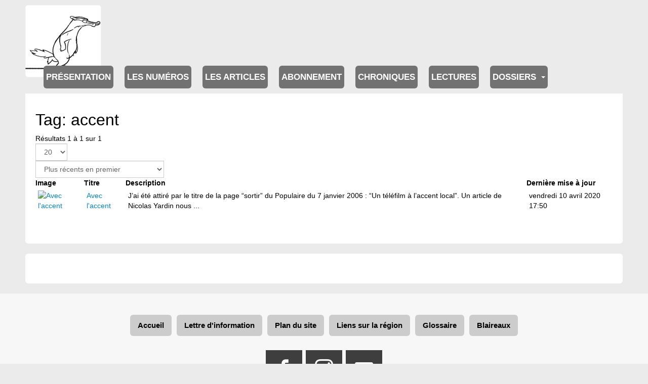

--- FILE ---
content_type: text/html; charset=utf-8
request_url: https://www.journal-ipns.org/articles-ipns/tag/1734-accent
body_size: 10129
content:

<!DOCTYPE html>
<html lang="fr-fr" dir="ltr"
	  class='com_flexicontent view-tags itemid-200251 j54 j40 mm-hover '>
<head>
<!-- Google tag (gtag.js) -->
<script async src="https://www.googletagmanager.com/gtag/js?id=G-RVC24FGNTP"></script>
<script>
  window.dataLayer = window.dataLayer || [];
  function gtag(){dataLayer.push(arguments);}
  gtag('js', new Date());

  gtag('config', 'G-RVC24FGNTP');
</script>
	<meta charset="utf-8">
	<meta name="rights" content="Association Info Limousin">
	<meta name="description" content="Information et débat du plateau de Millevaches dans le Limousin, impression papier trimestrielle.">
	<title>Tag: accent - Journal d'information et de débat du plateau de Millevaches</title>
	<link href="https://www.journal-ipns.org/component/flexicontent/tag/1734-accent?Itemid=1734" rel="canonical">
	<link href="/templates/purity_iii/favicon.ico" rel="icon" type="image/vnd.microsoft.icon">
<link href="/media/vendor/joomla-custom-elements/css/joomla-alert.min.css?0.4.1" rel="stylesheet">
	<link href="/templates/purity_iii/css/bootstrap.css" rel="stylesheet">
	<link href="/components/com_flexicontent/librairies/jquery/css/ui-lightness/jquery-ui-1.13.1.css" rel="stylesheet">
	<link href="/components/com_flexicontent/librairies/select2/select2.css?3.5.4" rel="stylesheet">
	<link href="/components/com_flexicontent/assets/css/flexicontent.css?09e4ca83db3b647cc6a1e48003fa7560" rel="stylesheet">
	<link href="/components/com_flexicontent/assets/css/j4x.css?09e4ca83db3b647cc6a1e48003fa7560" rel="stylesheet">
	<link href="/plugins/system/cookiesck/assets/front.css?ver=3.7.1" rel="stylesheet">
	<link href="/media/plg_system_jcepro/site/css/content.min.css?86aa0286b6232c4a5b58f892ce080277" rel="stylesheet">
	<link href="/media/plg_system_jcemediabox/css/jcemediabox.min.css?7d30aa8b30a57b85d658fcd54426884a" rel="stylesheet">
	<link href="/templates/purity_iii/css/legacy-grid.css" rel="stylesheet">
	<link href="/plugins/system/t3/base-bs3/fonts/font-awesome/css/font-awesome.min.css" rel="stylesheet">
	<link href="/media/system/css/joomla-fontawesome.min.css" rel="stylesheet">
	<link href="/templates/purity_iii/css/template.css" rel="stylesheet">
	<link href="/templates/purity_iii/css/megamenu.css" rel="stylesheet">
	<link href="/templates/purity_iii/fonts/font-awesome/css/font-awesome.min.css" rel="stylesheet">
	<link href="/templates/purity_iii/css/custom.css" rel="stylesheet">
	<link href="/media/mod_rssocial/css/rssocial-font.css?8e3492" rel="stylesheet">
	<link href="/media/mod_rssocial/css/rssocial-anim.css?8e3492" rel="stylesheet">
	<link href="/media/mod_rssocial/css/rssocial.css?8e3492" rel="stylesheet">
	<style>#rssocial-194 .rssocial-icons > li { font-size: 36px; }</style>
	<style>#rssocial-194 .rssocial-icons .rssocial-caption > a { font-size: 14px; }</style>
	<style>#rssocial-194 .rssocial-icons-bg .rssocial-link { color: #ffffff; }</style>
	<style>#rssocial-194 .rssocial-icons-bg .rssocial-link:hover { color: #ffffff; }</style>
	<style>#rssocial-194 .rssocial-icons-bg .rssocial-link { background-color: rgba(0, 0, 0, 0.75); }</style>
	<style>#rssocial-194 .rssocial-icons-bg .rssocial-link:hover { background-color: rgba(0, 0, 0, 0.5); }</style>
	<style>#rssocial-194 .rssocial-caption > a { color: #ffffff; }</style>
	<style>#rssocial-194 .rssocial-caption > a:hover { color: #ffffff; }</style>
	<style>#rssocial-194 .rssocial-caption { background-color: rgba(0, 0, 0, 0.75); }</style>
	<style>#rssocial-194 .rssocial-caption:hover { background-color: rgba(0, 0, 0, 0.5); }</style>
	<style>
			#cookiesck {
				position:fixed;
				left:0;
				right: 0;
				bottom: 0;
				z-index: 1000000;
				min-height: 30px;
				color: #eeeeee;
				background: rgba(0,0,0,0.5);
				text-align: center;
				font-size: 14px;
				line-height: 14px;
			}
			#cookiesck_text {
				padding: 10px 0;
				display: inline-block;
			}
			#cookiesck_buttons {
				float: right;
			}
			.cookiesck_button,
			#cookiesck_accept,
			#cookiesck_decline,
			#cookiesck_settings,
			#cookiesck_readmore {
				float:left;
				padding:10px;
				margin: 5px;
				border-radius: 3px;
				text-decoration: none;
				cursor: pointer;
				transition: all 0.2s ease;
			}
			#cookiesck_readmore {
				float:right;
			}
			#cookiesck_accept {
				background: #1176a6;
				border: 2px solid #1176a6;
				color: #f5f5f5;
			}
			#cookiesck_accept:hover {
				background: transparent;
				border: 2px solid darkturquoise;
				color: darkturquoise;
			}
			#cookiesck_decline {
				background: #000;
				border: 2px solid #000;
				color: #f5f5f5;
			}
			#cookiesck_decline:hover {
				background: transparent;
				border: 2px solid #fff;
				color: #fff;
			}
			#cookiesck_settings {
				background: #fff;
				border: 2px solid #fff;
				color: #000;
			}
			#cookiesck_settings:hover {
				background: transparent;
				border: 2px solid #fff;
				color: #fff;
			}
			#cookiesck_options {
				display: none;
				width: 30px;
				height: 30px;
				border-radius: 15px;
				box-sizing: border-box;
				position: fixed;
				bottom: 0;
				left: 0;
				margin: 10px;
				border: 1px solid #ccc;
				cursor: pointer;
				background: rgba(255,255,255,1) url(/plugins/system/cookiesck/assets/cookies-icon.svg) center center no-repeat;
				background-size: 80% auto;
				z-index: 1000000;
			}
			#cookiesck_options > .inner {
				display: none;
				width: max-content;
				margin-top: -40px;
				background: rgba(0,0,0,0.7);
				position: absolute;
				font-size: 14px;
				color: #fff;
				padding: 4px 7px;
				border-radius: 3px;
			}
			#cookiesck_options:hover > .inner {
				display: block;
			}
			#cookiesck > div {
				display: flex;
				justify-content: space-around;
				align-items: center;
				flex-direction: column;
			}
			
			
			.cookiesck-iframe-wrap-text {
				position: absolute;
				width: 100%;
				padding: 10px;
				color: #fff;
				top: 50%;
				transform: translate(0,-60%);
				text-align: center;
			}
			.cookiesck-iframe-wrap:hover .cookiesck-iframe-wrap-text {
				color: #333;
			}
			.cookiesck-iframe-wrap-allowed .cookiesck-iframe-wrap-text {
				display: none;
			}

		</style>
<script type="application/json" class="joomla-script-options new">{"joomla.jtext":{"FLEXI_FORM_IS_BEING_SUBMITTED":"Sauvegarde du formulaire, veuillez patienter...","FLEXI_LOADING":"chargement","FLEXI_NOT_AN_IMAGE_FILE":"FLEXI_NOT_AN_IMAGE_FILE","FLEXI_IMAGE":"Image","FLEXI_LOADING_IMAGES":"FLEXI_LOADING_IMAGES","FLEXI_THUMBNAILS":"FLEXI_THUMBNAILS","FLEXI_NO_ITEMS_SELECTED":"FLEXI_NO_ITEMS_SELECTED","FLEXI_ARE_YOU_SURE":"FLEXI_ARE_YOU_SURE","FLEXI_APPLYING_FILTERING":"Application des filtres","FLEXI_TYPE_TO_LIST":"... taper votre texte","FLEXI_TYPE_TO_FILTER":" ... taper pour filtrer","FLEXI_UPDATING_CONTENTS":"Mise à jours du contenu ...","ERROR":"Erreur","MESSAGE":"Message","NOTICE":"Annonce","WARNING":"Avertissement","JCLOSE":"Fermer","JOK":"OK","JOPEN":"Ouvrir"},"system.paths":{"root":"","rootFull":"https:\/\/www.journal-ipns.org\/","base":"","baseFull":"https:\/\/www.journal-ipns.org\/"},"csrf.token":"0c371bd12071a38da66b8948f344eb39"}</script>
	<script src="/media/system/js/core.min.js?a3d8f8"></script>
	<script src="/media/vendor/jquery/js/jquery.min.js?3.7.1"></script>
	<script src="/media/legacy/js/jquery-noconflict.min.js?504da4"></script>
	<script src="/media/vendor/bootstrap/js/popover.min.js?5.3.8" type="module"></script>
	<script src="/media/system/js/messages.min.js?9a4811" type="module"></script>
	<script src="/components/com_flexicontent/librairies/jquery/js/jquery-ui-1.13.1/jquery-ui.min.js"></script>
	<script src="/components/com_flexicontent/assets/js/flexi-lib.js?09e4ca83db3b647cc6a1e48003fa7560"></script>
	<script src="/components/com_flexicontent/librairies/mousewheel/jquery.mousewheel.min.js"></script>
	<script src="/components/com_flexicontent/librairies/select2/select2.min.js?3.5.4"></script>
	<script src="/components/com_flexicontent/librairies/select2/select2.sortable.js?3.5.4"></script>
	<script src="/components/com_flexicontent/librairies/select2/select2_locale_fr.js?3.5.4"></script>
	<script src="/components/com_flexicontent/assets/js/tmpl-common.js?09e4ca83db3b647cc6a1e48003fa7560"></script>
	<script src="/components/com_flexicontent/assets/js/jquery-easing.js?09e4ca83db3b647cc6a1e48003fa7560"></script>
	<script src="/plugins/system/cookiesck/assets/front.js?ver=3.7.1"></script>
	<script src="/media/plg_system_jcemediabox/js/jcemediabox.min.js?7d30aa8b30a57b85d658fcd54426884a"></script>
	<script src="/plugins/system/t3/base-bs3/bootstrap/js/bootstrap.js"></script>
	<script src="/plugins/system/t3/base-bs3/js/jquery.tap.min.js"></script>
	<script src="/plugins/system/t3/base-bs3/js/script.js"></script>
	<script src="/plugins/system/t3/base-bs3/js/menu.js"></script>
	<script src="/templates/purity_iii/js/script.js"></script>
	<script src="/plugins/system/t3/base-bs3/js/nav-collapse.js"></script>
	<script src="/media/mod_rssocial/js/rssocial.js?8e3492"></script>
	<script>
			function fc_getScreenWidth()
			{
				xWidth = null;
				if(window.screen != null)
					xWidth = window.screen.availWidth;

				if(window.innerWidth != null)
					xWidth = window.innerWidth;

				if(document.body != null)
					xWidth = document.body.clientWidth;

				return xWidth;
			}
			function fc_getScreenHeight() {
				xHeight = null;
				if(window.screen != null)
					xHeight = window.screen.availHeight;

				if(window.innerHeight != null)
					xHeight =   window.innerHeight;

				if(document.body != null)
					xHeight = document.body.clientHeight;

				return xHeight;
			}

			function fc_setCookie(cookieName, cookieValue, nDays, samesite="lax") {
				var today = new Date();
				var expire = new Date();
				var path = "";
				if (nDays==null || nDays<0) nDays=0;
				if (nDays) {
					expire.setTime(today.getTime() + 3600000*24*nDays);
					document.cookie = cookieName+"="+escape(cookieValue) + ";samesite=" + samesite + ";path=" + path + ";expires=" + expire.toGMTString();
				} else {
					document.cookie = cookieName+"="+escape(cookieValue) + ";samesite=" + samesite + ";path=" + path;
				}
				//alert(cookieName+"="+escape(cookieValue) + ";path=" + path);
			}

			fc_screen_width  = fc_getScreenWidth();
			fc_screen_height = fc_getScreenHeight();
			var fc_screen_resolution = "" + fc_screen_width + "x" + fc_screen_height;
			fc_setCookie("fc_screen_resolution", fc_screen_resolution, 0);

			
			
		</script>
	<script>
				var jbase_url_fc = "https:\/\/www.journal-ipns.org\/";
				var jroot_url_fc = "https:\/\/www.journal-ipns.org\/";
				var jclient_path_fc = "";
			</script>
	<script>
					var fc_sef_lang = 'fr';
					var fc_root_uri = '';
					var fc_base_uri = '';
					var FC_URL_VARS = [];
				</script>
	<script>
					jQuery( document ).ready(function() {
						jQuery("body").prepend('\
							<div id="fc_filter_form_blocker" style="display: none;">\
								<div class="fc_blocker_overlay" style="background-color: rgba(0, 0, 0, 0.3);"></div>\
								<div class="fc_blocker_content" style="background-color: rgba(255, 255, 255, 1); color: rgba(0, 0, 0, 1);">\
									\
									<div class="fc_blocker_mssg" style="" >Application des filtres</div>\
									<div class="fc_blocker_bar"><div style="background-color: rgba(0, 153, 255, 1);"></div></div>\
								</div>\
							</div>\
						');
					});
				</script>
	<script>
				if (typeof jQuery.fn.chosen == 'function') {
					jQuery.fn.chosen_fc = jQuery.fn.chosen;
					jQuery.fn.chosen = function(){
						var args = arguments;
						var result;
						jQuery(this).each(function() {
							if (jQuery(this).hasClass('use_select2_lib') || jQuery(this).hasClass('fc_no_js_attach')) return;
							result = jQuery(this).chosen_fc(args);
						});
						return result;
					};
				}
				
					jQuery(document).ready(function()
					{
						window.skip_select2_js = 0;
						fc_attachSelect2('body');
					});
				</script>
	<script>
		var fc_validateOnSubmitForm = 1;
	</script>
	<script>
var COOKIESCK = {
	ALLOWED : ["cookiesck","cookiesckiframes","cookiesckuniquekey","jform_captchacookie","6bff8ec5a5e162a96fa97322586f755c"]
	, VALUE : 'yes'
	, UNIQUE_KEY : 'c203e072802663c602481b7430c31559'
	, LOG : '0'
	, LIST : '{}'
	, LIFETIME : '365'
	, DEBUG : '0'
	, TEXT : {
		INFO : 'En visitant ce site, vous acceptez l\'utilisation de cookies afin de vous proposer les meilleurs services possibles.'
		, ACCEPT_ALL : 'Tout accepter'
		, ACCEPT_ALL : 'Tout accepter'
		, DECLINE_ALL : 'Tout décliner'
		, SETTINGS : 'Personnaliser'
		, OPTIONS : 'Options des cookies'
		, CONFIRM_IFRAMES : 'Veuillez confirmer que vous voulez charger les iframes'
	}
};
console.log("COOKIES CK MESSAGE : The list of cookies is empty. Please check the documentation");jQuery(document).ready(function(){ckInitCookiesckIframes();});</script>
	<script>jQuery(document).ready(function(){WfMediabox.init({"base":"\/","theme":"standard","width":"","height":"","lightbox":0,"shadowbox":0,"icons":1,"overlay":1,"overlay_opacity":0.8,"overlay_color":"#000000","transition_speed":500,"close":2,"labels":{"close":"PLG_SYSTEM_JCEMEDIABOX_LABEL_CLOSE","next":"PLG_SYSTEM_JCEMEDIABOX_LABEL_NEXT","previous":"PLG_SYSTEM_JCEMEDIABOX_LABEL_PREVIOUS","cancel":"PLG_SYSTEM_JCEMEDIABOX_LABEL_CANCEL","numbers":"PLG_SYSTEM_JCEMEDIABOX_LABEL_NUMBERS","numbers_count":"PLG_SYSTEM_JCEMEDIABOX_LABEL_NUMBERS_COUNT","download":"PLG_SYSTEM_JCEMEDIABOX_LABEL_DOWNLOAD"},"swipe":true,"expand_on_click":true});});</script>
	<!--[if IE 8]>
				<link href="/components/com_flexicontent/assets/css/ie8.css?09e4ca83db3b647cc6a1e48003fa7560" rel="stylesheet" />
				<![endif]-->

	
<!-- META FOR IOS & HANDHELD -->
	<meta name="viewport" content="width=device-width, initial-scale=1.0, maximum-scale=1.0, user-scalable=no"/>
	<style type="text/stylesheet">
		@-webkit-viewport   { width: device-width; }
		@-moz-viewport      { width: device-width; }
		@-ms-viewport       { width: device-width; }
		@-o-viewport        { width: device-width; }
		@viewport           { width: device-width; }
	</style>
	<script type="text/javascript">
		//<![CDATA[
		if (navigator.userAgent.match(/IEMobile\/10\.0/)) {
			var msViewportStyle = document.createElement("style");
			msViewportStyle.appendChild(
				document.createTextNode("@-ms-viewport{width:auto!important}")
			);
			document.getElementsByTagName("head")[0].appendChild(msViewportStyle);
		}
		//]]>
	</script>
<meta name="HandheldFriendly" content="true"/>
<meta name="apple-mobile-web-app-capable" content="YES"/>
<!-- //META FOR IOS & HANDHELD -->




<!-- Le HTML5 shim and media query for IE8 support -->
<!--[if lt IE 9]>
<script src="//html5shim.googlecode.com/svn/trunk/html5.js"></script>
<script type="text/javascript" src="/plugins/system/t3/base-bs3/js/respond.min.js"></script>
<![endif]-->

<!-- You can add Google Analytics here or use T3 Injection feature -->

<!--[if lt IE 9]>
<link rel="stylesheet" href="/templates/purity_iii/css/ie8.css" type="text/css" />
<![endif]-->
</head>

<body>

<div class="t3-wrapper"> <!-- Need this wrapper for off-canvas menu. Remove if you don't use of-canvas -->


<!-- MAIN NAVIGATION -->
<header id="t3-mainnav" class="wrap navbar navbar-default navbar-fixed-top t3-mainnav">

	<!-- OFF-CANVAS -->
		<!-- //OFF-CANVAS -->

	<div class="container">

		<!-- NAVBAR HEADER -->
		<div class="navbar-header">

			<!-- LOGO -->
			<div class="logo logo-image">
				<div class="logo-image">
					<a href="/" title="Journal IPNS">
													<img class="logo-img" src="/images/blaireau_animation.gif#joomlaImage://local-images/blaireau_animation.gif?width=514&height=490" alt="Journal IPNS" />
						
												
						<span>Journal IPNS</span>
					</a>
				</div>
			</div>
			<!-- //LOGO -->

											<button type="button" class="navbar-toggle" data-toggle="collapse" data-target=".t3-navbar-collapse">
					<i class="fa fa-bars"></i>
				</button>
			
	    
		</div>
		<!-- //NAVBAR HEADER -->

		<!-- NAVBAR MAIN -->
				<nav class="t3-navbar-collapse navbar-collapse collapse"></nav>
		
		<nav class="t3-navbar navbar-collapse collapse">
			<div  class="t3-megamenu"  data-responsive="true">
<ul itemscope itemtype="http://www.schema.org/SiteNavigationElement" class="nav navbar-nav level0">
<li itemprop='name'  data-id="200323" data-level="1">
<a itemprop='url' class=""  href="/presentation"   data-target="#">Présentation </a>

</li>
<li itemprop='name'  data-id="200013" data-level="1" data-hidesub="1">
<a itemprop='url' class=""  href="/les-numeros"   data-target="#">Les numéros </a>

</li>
<li itemprop='name'  data-id="200324" data-level="1" data-hidesub="1">
<a itemprop='url' class=""  href="/les-articles/les-articles"   data-target="#">Les articles</a>

</li>
<li itemprop='name'  data-id="72" data-level="1" data-hidesub="1">
<a itemprop='url' class=""  href="/abonnement"   data-target="#">Abonnement </a>

</li>
<li itemprop='name'  data-id="201037" data-level="1">
<a itemprop='url' class=""  href="/chroniques"   data-target="#">Chroniques </a>

</li>
<li itemprop='name'  data-id="201088" data-level="1">
<a itemprop='url' class=""  href="/lectures"   data-target="#">Lectures </a>

</li>
<li itemprop='name' class="dropdown mega mega-align-justify" data-id="203928" data-level="1" data-alignsub="justify">
<a itemprop='url' class=" dropdown-toggle"  href="/tous-les-dossiers"   data-target="#" data-toggle="dropdown">Dossiers <em class="caret"></em></a>

<div class="nav-child dropdown-menu mega-dropdown-menu col-xs-12"  ><div class="mega-dropdown-inner">
<div class="row">
<div class="col-xs-4 mega-col-nav" data-width="4"><div class="mega-inner">
<ul itemscope itemtype="http://www.schema.org/SiteNavigationElement" class="mega-nav level1">
<li itemprop='name'  data-id="201460" data-level="2">
<a itemprop='url' class=""  href="/tous-les-dossiers/dossier-80-ans-apres-la-guerre-d-espagne"   data-target="#">80 ans après la guerre d’Espagne </a>

</li>
<li itemprop='name'  data-id="201461" data-level="2">
<a itemprop='url' class=""  href="/tous-les-dossiers/dossier-autour-des-centres-d-accueil-pour-demandeurs-d-asile-d-eymoutiers-et-de-peyrelevade"   data-target="#">Autour des centres d’accueil pour demandeurs d’asile </a>

</li>
<li itemprop='name'  data-id="201462" data-level="2">
<a itemprop='url' class=""  href="/tous-les-dossiers/dossier-bonjour-la-nuit"   data-target="#">Bonjour la nuit </a>

</li>
<li itemprop='name'  data-id="201495" data-level="2">
<a itemprop='url' class=""  href="/tous-les-dossiers/dossier-comment-re-habiter-les-centres-bourgs"   data-target="#">Comment ré-habiter les centres bourgs ? </a>

</li>
<li itemprop='name'  data-id="201496" data-level="2">
<a itemprop='url' class=""  href="/tous-les-dossiers/dossier-communaute-de-communes"   data-target="#">Communauté de communes </a>

</li>
<li itemprop='name'  data-id="202146" data-level="2">
<a itemprop='url' class=""  href="/tous-les-dossiers/dossier-elections-municipales-2008"   data-target="#">Elections municipales 2008 </a>

</li>
<li itemprop='name'  data-id="201497" data-level="2">
<a itemprop='url' class=""  href="/tous-les-dossiers/dossier-elections-municipales-2014"   data-target="#">Elections municipales 2014 </a>

</li>
<li itemprop='name'  data-id="202584" data-level="2">
<a itemprop='url' class=""  href="/tous-les-dossiers/dossier-entreprendre-collectivement"   data-target="#">Entreprendre collectivement </a>

</li>
<li itemprop='name'  data-id="202111" data-level="2">
<a itemprop='url' class=""  href="/tous-les-dossiers/dossier-etat-de-l-eau-sur-le-plateau"   data-target="#">État de l’eau sur le plateau </a>

</li>
<li itemprop='name'  data-id="201498" data-level="2">
<a itemprop='url' class=""  href="/tous-les-dossiers/dossier-exiles-solidarites-sur-un-plateau-et-au-dela"   data-target="#">Exilés, solidarités sur un plateau et au-delà </a>

</li>
<li itemprop='name'  data-id="201499" data-level="2">
<a itemprop='url' class=""  href="/tous-les-dossiers/dossier-fin-programmee-des-feuillus-sur-le-plateau"   data-target="#">Fin programmée des feuillus sur le plateau </a>

</li>
<li itemprop='name'  data-id="201925" data-level="2">
<a itemprop='url' class=""  href="/tous-les-dossiers/dossier-il-court-il-court-le-circuit-court"   data-target="#">Il court, il court, le circuit court </a>

</li>
<li itemprop='name'  data-id="201880" data-level="2">
<a itemprop='url' class=""  href="/tous-les-dossiers/dossier-innovation-sociale-ou-precarisation-des-conditions-de-travail-les-nouveaux-contours-de-l-emploi-associatif"   data-target="#">Innovation sociale ou précarisation des conditions de travail </a>

</li>
</ul>
</div></div>
<div class="col-xs-4 mega-col-nav" data-width="4"><div class="mega-inner">
<ul itemscope itemtype="http://www.schema.org/SiteNavigationElement" class="mega-nav level1">
<li itemprop='name'  data-id="201500" data-level="2">
<a itemprop='url' class=""  href="/tous-les-dossiers/dossier-la-foret"   data-target="#">La forêt </a>

</li>
<li itemprop='name'  data-id="201879" data-level="2">
<a itemprop='url' class=""  href="/tous-les-dossiers/dossier-la-montagne-limousine-une-foret-habitee"   data-target="#">La montagne Limousine, une forêt habitée ? </a>

</li>
<li itemprop='name'  data-id="201502" data-level="2">
<a itemprop='url' class=""  href="/tous-les-dossiers/dossier-l-energie-du-plateau-l-hydro-electricite"   data-target="#">L'énergie du plateau : l'hydro-électricité </a>

</li>
<li itemprop='name'  data-id="201501" data-level="2">
<a itemprop='url' class=""  href="/tous-les-dossiers/dossier-l-education-en-question"   data-target="#">L'éducation en question </a>

</li>
<li itemprop='name'  data-id="204755" data-level="2">
<a itemprop='url' class=""  href="/tous-les-dossiers/dossier-lenoir-est-le-brun"   data-target="#">Lenoir est le brun </a>

</li>
<li itemprop='name'  data-id="202662" data-level="2">
<a itemprop='url' class=""  href="/tous-les-dossiers/dossier-les-municipales"   data-target="#">Les municipales </a>

</li>
<li itemprop='name'  data-id="201524" data-level="2">
<a itemprop='url' class=""  href="/tous-les-dossiers/dossier-les-sections-nos-proprietes-collectives-ignorees"   data-target="#">Les sections, nos propriétés collectives ignorées </a>

</li>
<li itemprop='name'  data-id="202189" data-level="2">
<a itemprop='url' class=""  href="/tous-les-dossiers/dossier-lettre-ouverte-a-la-prefete-de-la-creuse"   data-target="#">Lettre ouverte à la préfète de la Creuse </a>

</li>
<li itemprop='name'  data-id="203127" data-level="2">
<a itemprop='url' class=""  href="/tous-les-dossiers/dossier-limousin-rebelle"   data-target="#">Limousin rebelle </a>

</li>
<li itemprop='name'  data-id="202912" data-level="2">
<a itemprop='url' class=""  href="/tous-les-dossiers/dossier-logement"   data-target="#">Logement </a>

</li>
<li itemprop='name'  data-id="201739" data-level="2">
<a itemprop='url' class=""  href="/tous-les-dossiers/dossier-loup-y-es-tu"   data-target="#">Loup y-es tu ? </a>

</li>
<li itemprop='name'  data-id="201705" data-level="2">
<a itemprop='url' class=""  href="/tous-les-dossiers/dossier-l-usine-de-la-discorde"   data-target="#">L'usine de la discorde </a>

</li>
<li itemprop='name'  data-id="201503" data-level="2">
<a itemprop='url' class=""  href="/tous-les-dossiers/dossier-millevaches-territoire-en-mouvement"   data-target="#">Millevaches, territoire en mouvement </a>

</li>
<li itemprop='name'  data-id="201740" data-level="2">
<a itemprop='url' class=""  href="/tous-les-dossiers/dossier-mobilite-se-deplacer-autrement"   data-target="#">Mobilité, se déplacer autrement </a>

</li>
</ul>
</div></div>
<div class="col-xs-4 mega-col-nav" data-width="4"><div class="mega-inner">
<ul itemscope itemtype="http://www.schema.org/SiteNavigationElement" class="mega-nav level1">
<li itemprop='name'  data-id="201770" data-level="2">
<a itemprop='url' class=""  href="/tous-les-dossiers/dossier-notre-foret-pour-demain-n-1"   data-target="#">Notre forêt pour demain n°1 </a>

</li>
<li itemprop='name'  data-id="201525" data-level="2">
<a itemprop='url' class=""  href="/tous-les-dossiers/dossier-notre-foret-pour-demain-n-2"   data-target="#">Notre forêt pour demain n°2 </a>

</li>
<li itemprop='name'  data-id="201504" data-level="2">
<a itemprop='url' class=""  href="/tous-les-dossiers/dossier-pauvrete-et-solidarite-rurales"   data-target="#">Pauvreté et solidarité rurales </a>

</li>
<li itemprop='name'  data-id="204777" data-level="2">
<a itemprop='url' class=""  href="/tous-les-dossiers/dossier-porcherie"   data-target="#">Porcherie </a>

</li>
<li itemprop='name'  data-id="202564" data-level="2">
<a itemprop='url' class=""  href="/tous-les-dossiers/dossier-pnr-cris-et-chuchotements"   data-target="#">PNR : cris et chuchotements... </a>

</li>
<li itemprop='name'  data-id="202347" data-level="2">
<a itemprop='url' class=""  href="/tous-les-dossiers/dossier-pnr-de-millevaches-en-limousin-vous-avez-dit-contrat"   data-target="#">PNR de Millevaches en Limousin : Vous avez dit contrat ?  </a>

</li>
<li itemprop='name'  data-id="202352" data-level="2">
<a itemprop='url' class=""  href="/tous-les-dossiers/dossier-produire-local-une-necessite"   data-target="#">Produire local, une nécessité </a>

</li>
<li itemprop='name'  data-id="201505" data-level="2">
<a itemprop='url' class=""  href="/tous-les-dossiers/dossier-quand-le-plateau-donne-des-boutons-a-limoges"   data-target="#">Quand le plateau donne des boutons à Limoges </a>

</li>
<li itemprop='name'  data-id="201506" data-level="2">
<a itemprop='url' class=""  href="/tous-les-dossiers/dossier-quel-pouvoir-des-habitants-sur-leur-environnement"   data-target="#">Quel pouvoir des habitants sur leur environnement ? </a>

</li>
<li itemprop='name'  data-id="201507" data-level="2">
<a itemprop='url' class=""  href="/tous-les-dossiers/dossier-reforme-territoriale"   data-target="#">Réforme territoriale </a>

</li>
<li itemprop='name'  data-id="201508" data-level="2">
<a itemprop='url' class=""  href="/tous-les-dossiers/dossier-residences-secondaires"   data-target="#">Résidences secondaires </a>

</li>
<li itemprop='name'  data-id="201544" data-level="2">
<a itemprop='url' class=""  href="/tous-les-dossiers/dossier-uranium-un-limousin-tres-enrichi"   data-target="#">Uranium : un limousin très enrichi </a>

</li>
<li itemprop='name'  data-id="201861" data-level="2">
<a itemprop='url' class=""  href="/tous-les-dossiers/dossier-usines-a-viande-a-tomates-a-pellets-memes-lubies-memes-impasses"   data-target="#">Usines à viande, à tomates, à pellets : mêmes lubies, mêmes impasses ! </a>

</li>
<li itemprop='name'  data-id="201509" data-level="2">
<a itemprop='url' class=""  href="/tous-les-dossiers/dossier-vassiviere-vers-un-despotisme-territorial"   data-target="#">Vassivière, vers un despotisme territorial </a>

</li>
</ul>
</div></div>
</div>
<div class="row">
<div class="col-xs-12 mega-col-nav" data-width="12"><div class="mega-inner">
</div>
<div class="row">
<div class="col-xs-12 mega-col-nav" data-width="12"><div class="mega-inner">
</div>
</div></div>
</li>
</ul>
</div>

		</nav>
    <!-- //NAVBAR MAIN -->

	</div>
</header>
<!-- //MAIN NAVIGATION -->






<!-- NAV HELPER -->
<nav class="wrap t3-navhelper ">
	<div class="container">
		
	</div>
</nav>
<!-- //NAV HELPER -->




<div id="t3-mainbody" class="container t3-mainbody">
	<div class="row">

		<!-- MAIN CONTENT -->
		<div id="t3-content" class="t3-content col-xs-12">
						<div id="system-message-container" aria-live="polite"></div>

						<!--script>
</script-->

<div id="flexicontent" class="flexicontent  fctags fctag1734 menuitem200251" >


<!-- BOF buttons -->
<!-- EOF buttons -->

	<h1 class="componentheading">
		Tag: accent	</h1>





<form action="/articles-ipns/tag/1734-accent" method="post" name="adminForm" id="adminForm">



	<!-- BOF items total-->
	<div id="item_total" class="item_total">

					<span class="fc_item_total_data">
				Résultats 1 à 1 sur 1			</span>
		
		
					<div class="fc_limit_box hasTooltip" title="&lt;strong&gt;nb. par page&lt;/strong&gt;&lt;br&gt;Sélectionner le nombre d&#039;items maximum que vous souhaitez afficher par page.">
				<div class="fc_limit_selector"><select id="limit" name="limit" onchange="adminFormPrepare(this.form, 2);" class="fc_field_filter use_select2_lib" form="adminForm">
	<option value="5">5</option>
	<option value="10">10</option>
	<option value="20" data-is-default-value="1" selected="selected">20</option>
	<option value="30">30</option>
	<option value="50">50</option>
	<option value="100">100</option>
	<option value="150">150</option>
	<option value="200">200</option>
</select>
</div>
			</div>
		
					<div class="fc_orderby_box nowrap_box hasTooltip" title="&lt;strong&gt;Classer par&lt;/strong&gt;&lt;br&gt;Sélectionner l&#039;ordre dans lequel vous souhaitez afficher votre liste d&#039;item.">
				 <div class="fc_orderby_selector"><select id="orderby" name="orderby" onchange="adminFormPrepare(this.form, 2);" class="fc_field_filter use_select2_lib" form="adminForm">
	<option value="">Utiliser l'ordre par d&eacute;faut</option>
	<option value="date">Les plus anciens</option>
	<option value="rdate" data-is-default-value="1" selected="selected">Plus r&eacute;cents en premier</option>
	<option value="modified">Derniers modifi&eacute;s en premier</option>
	<option value="published">Publi&eacute; - Le plus r&eacute;cent en premier</option>
	<option value="alpha">Titre par ordre alphab&eacute;tique</option>
	<option value="ralpha">Titre par ordre anti-alphab&eacute;tique</option>
	<option value="author">Nom des auteurs</option>
	<option value="rauthor">Nom des auteurs (invers&eacute;)</option>
	<option value="hits">Les plus consult&eacute;s en premier</option>
	<option value="rhits">Les moins consult&eacute;s en premier</option>
	<option value="id">ID -- Plus grand en premier</option>
	<option value="rid">ID -- Plus petit en premier</option>
	<option value="commented">Les plus comment&eacute;s</option>
	<option value="rated">Les mieux not&eacute;s</option>
	<option value="order">Classer dans la cat&eacute;gorie actuelle</option>
</select>
</div>
			</div>
		
		
				
	</div>
	<!-- BOF items total-->


	<input type="hidden" name="clayout" value="" />

<input type="hidden" id="filter_order" name="filter_order" value="i.title" />
<input type="hidden" id="filter_order_Dir" name="filter_order_Dir" value="" />

<input type="hidden" name="option" value="com_flexicontent" />
<input type="hidden" name="view" value="tags" />
<input type="hidden" name="task" value="" />

<input type="hidden" name="id" value="1734" />
</form>

<table id="flexitable" class="flexitable">
	<thead>
		<tr>
						<th id="fc_image">Image</th>
						<th id="fc_title">Titre</th>
			<th id="fc_desc">Description</th>
						<th id="fc_modified">Dernière mise à jour</th>
								</tr>
	</thead>
	<tbody>	
			<tr id="tablelist_item_0" class="sectiontableentry fc_itemcat_64 fc_item_has_access">
					<td headers="fc_image">
								
																<a href="/les-articles/les-articles/1057-avec-l-accent" >
							<img src="/components/com_flexicontent/librairies/phpthumb/phpThumb.php?src=/images/images/18/accent_03.jpg&amp;w=40&amp;h=40&amp;aoe=1&amp;q=95&amp;ar=x&amp;zc=1&amp;f=jpg" alt="Avec l'accent" class="hasTooltip" title="<strong>Lire la suite</strong><br>Avec l'accent"/>
						</a>
										
							</td>
					<td headers="fc_title">
				<a href="/les-articles/les-articles/1057-avec-l-accent">
					Avec l&#039;accent				</a>
				<span class="fc_mublock"></span>			</td>
			<td headers="fc_desc">
				 J’ai été attiré par le titre de la page “sortir” du Populaire du 7 janvier 2006 : “Un téléfilm à l’accent local”. Un article de Nicolas Yardin nous ...			</td>
					<td headers="fc_modified">
				vendredi 10 avril 2020 17:50		
			</td>
				
				
		</tr>
		</tbody>
</table>

<!-- BOF pagination -->

<div class="pagination">
	
		
		
</div>

<!-- EOF pagination -->

</div>
		</div>
		<!-- //MAIN CONTENT -->

	</div>
</div> 






	<!-- SPOTLIGHT 2 -->
	<div class="wrap t3-sl t3-sl-2">
    <div class="container">
  			<!-- SPOTLIGHT -->
	<div class="t3-spotlight t3-spotlight-2  row">
					<div class=" col-md-3">
								
							</div>
					<div class=" col-md-3">
								&nbsp;
							</div>
					<div class=" col-md-3">
								&nbsp;
							</div>
					<div class=" col-md-3">
								&nbsp;
							</div>
			</div>
<!-- SPOTLIGHT -->
    </div>
	</div>
	<!-- //SPOTLIGHT 2 -->


<!-- BACK TOP TOP BUTTON -->
<div id="back-to-top" data-spy="affix" data-offset-top="300" class="back-to-top hidden-xs hidden-sm affix-top">
  <button class="btn btn-primary" title="Back to Top"><i class="fa fa-caret-up"></i></button>
</div>
<script type="text/javascript">
(function($) {
	// Back to top
	$('#back-to-top').on('click', function(){
		$("html, body").animate({scrollTop: 0}, 500);
		return false;
	});
    $(window).on('load', function(){
        // hide button to top if the document height not greater than window height*2;using window load for more accurate calculate.    
        if ((parseInt($(window).height())*2)>(parseInt($(document).height()))) {
            $('#back-to-top').hide();
        } 
    });
})(jQuery);
</script>
<!-- BACK TO TOP BUTTON -->

<!-- FOOTER -->
<footer id="t3-footer" class="wrap t3-footer">

	
	<section class="t3-copyright">
		<div class="container">
			<div class="row">
				<div class="col-md-12 copyright ">
					<ul class="nav nav-pills nav-stacked menu">
<li class="item-200001 default"><a href="/" class="">Accueil</a></li><li class="item-200002"><a href="/lettre-dinformation/archive/listing" class="">Lettre d'information</a></li><li class="item-200011"><a href="/plan-du-site?view=html&amp;id=1" class="">Plan du site</a></li><li class="item-106"><a href="/liens-sur-la-region" class="">Liens sur la région</a></li><li class="item-201315"><a href="/glossaire" class="">Glossaire</a></li><li class="item-203493"><a href="/blaireaux" class="">Blaireaux</a></li></ul>

<div id="rssocial-194" class="rssocial-container rssocial-inline rssocial-center ">
		<ul id="rssocial-ul-194" class="rssocial-icons rssocial-icons-bg">
			<li>
		<a id="rssocial-facebook-icon" class="rssocial-link push" target="_blank" href="https://www.facebook.com/le.journal.ipns">
			<span class="rssocial-icon rssocial-icon-facebook"></span>
		</a>
			</li>
	<li>
		<a id="rssocial-instagram-icon" class="rssocial-link push" target="_blank" href="https://www.instagram.com/journal.ipns">
			<span class="rssocial-icon rssocial-icon-instagram"></span>
		</a>
			</li>
	<li>
		<a id="rssocial-mail-icon" class="rssocial-link push" target="_blank" href="mailto:contact@journal-ipns.org">
			<span class="rssocial-icon rssocial-icon-mail"></span>
		</a>
			</li>
			</ul>
</div>

<div id="mod-custom91" class="mod-custom custom">
    <p style="text-align: center;">IPNS - 23340 Faux-la-Montagne - ISSN 2110-5758 - <a href="mailto:contact@journal-ipns.org" title="email du journal IPNS">contact@journal-ipns.org</a><br />Journal d'information et de débat du plateau de Millevaches - Publication papier trimestrielle.</p>
<p style="text-align: center;">Accompagnement et hébergement : <a href="http://www.asso.info-limousin.com" title="association info Limousin" target="_blank" rel="noopener noreferrer">association info Limousin</a></p></div>

          <small>
            <a href="http://twitter.github.io/bootstrap/" title="Bootstrap by Twitter" target="_blank">Bootstrap</a> is a front-end framework of Twitter, Inc. Code licensed under <a href="https://github.com/twbs/bootstrap/blob/master/LICENSE" title="MIT License" target="_blank">MIT License.</a>
          </small>
          <small>
            <a href="http://fortawesome.github.io/Font-Awesome/" target="_blank">Font Awesome</a> font licensed under <a href="http://scripts.sil.org/OFL">SIL OFL 1.1</a>.
          </small>
				</div>
							</div>
		</div>
	</section>

</footer>
<!-- //FOOTER -->

</div>

<div id="cookiesck_interface"></div></body>

</html>

--- FILE ---
content_type: text/css
request_url: https://www.journal-ipns.org/templates/purity_iii/css/legacy-grid.css
body_size: 501
content:
.row-flex {
  display: flex;
  flex-wrap: wrap;
  align-items: stretch;
}
.row-fluid {
  margin-right: -20px;
  margin-left: -20px;
}
[class*="span"] {
  float: left;
}
.span1, .span2, .span3, .span4, .span5, .span6, .span7, .span8, .span9, .span10, .span11, .span12 {
  position: relative;
  min-height: 1px;
  padding-left: 20px;
  padding-right: 20px;
}
.span12 {
  width: 100%;
}
.span11 {
  width: 91.66666667%;
}
.span10 {
  width: 83.33333333%;
}
.span9 {
  width: 75%;
}
.span8 {
  width: 66.66666667%;
}
.span7 {
  width: 58.33333333%;
}
.span6 {
  width: 50%;
}
.span5 {
  width: 41.66666667%;
}
.span4 {
  width: 33.33333333%;
}
.span3 {
  width: 25%;
}
.span2 {
  width: 16.66666667%;
}
.span1 {
  width: 8.33333333%;
}
.offset12 {
  margin-left: 100%;
}
.offset11 {
  margin-left: 91.66666667%;
}
.offset10 {
  margin-left: 83.33333333%;
}
.offset9 {
  margin-left: 75%;
}
.offset8 {
  margin-left: 66.66666667%;
}
.offset7 {
  margin-left: 58.33333333%;
}
.offset6 {
  margin-left: 50%;
}
.offset5 {
  margin-left: 41.66666667%;
}
.offset4 {
  margin-left: 33.33333333%;
}
.offset3 {
  margin-left: 25%;
}
.offset2 {
  margin-left: 16.66666667%;
}
.offset1 {
  margin-left: 8.33333333%;
}
.offset0 {
  margin-left: 0%;
}
.visible-phone {
  display: none !important;
}
.visible-tablet {
  display: none !important;
}
.hidden-desktop {
  display: none !important;
}
.visible-desktop {
  display: inherit !important;
}
@media (min-width: 768px) and (max-width: 979px) {
  .hidden-desktop {
    display: inherit !important;
  }
  .visible-desktop {
    display: none !important;
  }
  .visible-tablet {
    display: inherit !important;
  }
  .hidden-tablet {
    display: none !important;
  }
}
@media (max-width: 767px) {
  .hidden-desktop {
    display: inherit !important;
  }
  .visible-desktop {
    display: none !important;
  }
  .visible-phone {
    display: inherit !important;
  }
  .hidden-phone {
    display: none !important;
  }
}
.width-10 {
  width: 10px;
}
.width-20 {
  width: 20px;
}
.width-30 {
  width: 30px;
}
.width-40 {
  width: 40px;
}
.width-50 {
  width: 50px;
}
.width-60 {
  width: 60px;
}
.width-70 {
  width: 70px;
}
.width-80 {
  width: 80px;
}
.width-90 {
  width: 90px;
}
.width-100 {
  width: 100px;
}
.height-10 {
  height: 10px;
}
.height-20 {
  height: 20px;
}
.height-30 {
  height: 30px;
}
.height-40 {
  height: 40px;
}
.height-50 {
  height: 50px;
}
.height-60 {
  height: 60px;
}
.height-70 {
  height: 70px;
}
.height-80 {
  height: 80px;
}
.height-90 {
  height: 90px;
}
.height-100 {
  height: 100px;
}